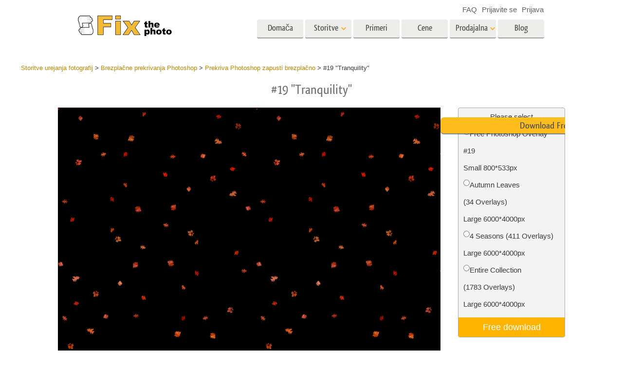

--- FILE ---
content_type: application/javascript
request_url: https://fixthephoto.com/includes/js/jquery.slickforms.js
body_size: 2907
content:
/*
 * DC jQuery Slick Forms - jQuery Slick Forms
 * Copyright (c) 2011 Design Chemical
 * http://www.designchemical.com
 *
 * Dual licensed under the MIT and GPL licenses:
 * 	http://www.opensource.org/licenses/mit-license.php
 * 	http://www.gnu.org/licenses/gpl.html
 *
 */

(function ($) {

    //define the plugin
    $.fn.dcSlickForms = function (options) {

        console.log("slickforms");

        //set default options
        var defaults = {
            classError: 'error',
            classForm: 'slick-form',
            align: 'left',
            animateError: true,
            animateD: 10,
            ajaxSubmit: true,
            errorH: 24,
            successH: 40
        };

        //call in the default otions
        var options = $.extend(defaults, options);

        //act upon the element that is passed into the design
        return this.each(function (options) {

            // Declare the function variables:
            var formAction = $(this).attr('action');
            var emailReg = /^([\w-\.]+@([\w-]+\.)+[\w-]{2,4})?$/;
            var textError = $('.v-error', this).val();
            var textEmail = $('.v-email', this).val();
            var $error = $('<span class="error"></span>');
            var $form = this;
            var $loading = $('<div class="loading"><span></span></div>');
            var errorText = '* Required Fields';
            var check = 0;
            var recaptchaBlockID = $(this).attr('data-recaptcha-block-id');
            console.log(recaptchaBlockID);

            function loadRecaptcha3(callback){
                grecaptcha.ready(function () {
                    console.log("recaptcha v3 ready");
                    grecaptcha.execute(RE_CAPTCHA_SITE_KEY_V3, { action: 'contact' }).then(function (token) {
                        var recaptchaResponse = document.getElementById(recaptchaBlockID);
                        recaptchaResponse.value = token;
                    });
                    callback();
                });
            }

            $('input', $form).focus(function () {
                $(this).addClass('focus');
            });
            $('input', $form).blur(function () {
                $(this).removeClass('focus');
                masonryHeight();
            });
            $('.nocomment').hide();
            $('.defaultText', this).dcDefaultText();
            $('.' + defaults.classForm + ' label').hide();

            // Form submit & Validation
            $(this).submit(function () {

                if (check == 0) {
                    horig = $('#bottom-container .boxes').height();
                }
                check = 1;
                formReset($form);
                $('.defaultText', $form).dcDefaultText({action: 'remove'});

                // Validate all inputs with the class "required"
                $('.required', $form).each(function () {
                    var label = $(this).attr('title');
                    var inputVal = $(this).val();
                    var $parentTag = $(this).parent();
                    if (inputVal == '') {
                        $parentTag.addClass('error').append($error.clone().text(textError));
                    }

                    // Run the email validation using the regex for those input items also having class "email"
                    if ($(this).hasClass('email') == true) {
                        if (!emailReg.test(inputVal)) {
                            $parentTag.addClass('error').append($error.clone().text(textEmail));
                        }
                    }

                    if($(this).attr('name') == "privacy_policy"){

                        if(!$(this).is(":checked")){
                            $(this).parent().addClass('error');
                            $(".response", $form).html("<span style='color: red;'>Agree with privacy policy</span>").fadeIn();
                        } else {
                            $(this).parent().removeClass("error");
                            $(".response", $form).html("").fadeIn();
                        }
                    }

                });

                // All validation complete - Check if any errors exist
                // If has errors
                if ($('.error', $form).length) {
                    masonryHeight();
                    $('.btn-submit', this).before($error.clone().text(textError));
                } else {
                    if (defaults.ajaxSubmit == true) {

                        $(this).addClass('submit').after($loading.clone());
                        $('.defaultText', $form).dcDefaultText({action: 'remove'});
                        $(this, $form).addClass("submitting");
                        $.post(formAction, $(this).serialize(), function (data) {

                            console.log(data);

                            function generateAlert(imageSrc) {
                                var dialogContent;

                                if (typeof $.fancybox !== "undefined") {

                                    dialogContent = "<div class=\"subscription-dialog\">" +
                                        "<div class='subscription-img-block'><img class='lazy' width='50' height='50' " +
                                        "src='/placeholder-50x50.svg' data-src='" + imageSrc + "' alt='" + data + "'></div>" +
                                        "<div class='subscription-text-block'>" + data + "</div>" +
                                        "</div>";

                                } else if (typeof UIkit.modal !== "undefined") {

                                    dialogContent = "<div id=\"subscription-dialog\" class=\"uk-flex-top uk-flex tm-footer-form-modal\" data-uk-modal>" +
                                        "<div class=\"uk-modal-dialog uk-modal-body uk-text-center uk-margin-auto-vertical\">" +
                                        "<button class=\"uk-modal-close-default uk-close-large\" type=\"button\" data-uk-close></button>" +
                                        "<div class=\"uk-margin\">" +
                                        "<img class=\"lazy uk-margin-auto\" width=\"50\" height=\"50\" src=\"/placeholder-50x50.svg\" " +
                                        "data-src=" + imageSrc + " alt=\"\">" +
                                        "</div>" +
                                        "<div class=\"uk-margin\">" + data + "</div>" +
                                        "</div>" +
                                        "</div>";

                                }
                                return dialogContent;
                            }

                             if (data === 'Form was submitted successfully') {
                                $(".contact-response", $form).html("Form was submitted successfully").fadeIn().removeClass("uk-text-danger").addClass("uk-text-success");
                                UIkit.modal(generateAlert("/images/success.svg")).show();
                                $($form).trigger("reset").removeClass("submitting");
                                 loadRecaptcha3(function(){});
                                 setTimeout(function () {
                                     $(".contact-response", $form).html("");
                                 }, 4000);

                            } else if (data === 'Form was not submitted' || data === 'Something is wrong') {
                                $(".contact-response", $form).html("Form was not submitted").fadeIn().addClass("uk-text-danger");
                                UIkit.modal(generateAlert("/images/error-icon.svg")).show();
                                 $($form).removeClass("submitting");
                                 loadRecaptcha3(function(){});
                                 setTimeout(function () {
                                     $(".contact-response", $form).html("");
                                 }, 4000);

                            } else if (data === 'timeout') {
                                 // UIkit.modal(generateAlert("/images/error-icon.svg")).show();
                                 loadRecaptcha3(function(){
                                     $($form).submit();
                                 });
                            } else if (data === "Generate recaptcha"){

                                recaptchaRender();

                                $(".response", $form).html("Check reCAPTCHA checkbox please.").fadeIn();

                            } else if (data === 'Empty recaptcha.') {

                                grecaptcha.reset(footerRecaptcha);

                                // if (typeof $.fancybox !== "undefined") {
                                //     $.fancybox.open(generateAlert("/images/error-icon.svg"));
                                // } else if (typeof UIkit.modal !== "undefined") {
                                //     UIkit.modal(generateAlert("/images/error-icon.svg")).show();
                                // } else {
                                //     alert(data);
                                // }

                                $(".response").html("<span style='color: red;'>Recaptcha is empty.</span>").fadeIn().addClass("uk-text-danger");

                            } else if (data === "Thank you. Your messsage has been received."){
                                 grecaptcha.reset(footerRecaptcha);
                                 $('.loading', $form).fadeOut().remove();
                                 $('.response', $form).html(data).fadeIn().removeClass("uk-text-danger");
                                 if (typeof $.fancybox !== "undefined") {
                                     $.fancybox.open(generateAlert("/images/success.svg"));
                                 } else if (typeof UIkit.modal !== "undefined") {
                                     UIkit.modal(generateAlert("/images/success.svg")).show();
                                 } else {
                                     alert(data);
                                 }

                                 var x = horig + defaults.successH;
                                 $('.boxes.masoned').animate({height: x + 'px'}, 400);
                                 $('fieldset', this).slideUp();
                                 jQuery($form)[0].reset();
                            } else {

                                $('.loading' , $form).fadeOut().remove();
                                $('.response', $form).html(data).fadeIn().removeClass("uk-text-danger");
                                $($form).removeClass("submitting");
                                if (typeof $.fancybox !== "undefined") {
                                    $.fancybox.open(generateAlert("/images/error-icon.svg"));
                                } else if (typeof UIkit.modal !== "undefined") {
                                    UIkit.modal(generateAlert("/images/error-icon.svg")).show();
                                } else {
                                    alert(data);
                                }

                                var x = horig + defaults.successH;
                                $('.boxes.masoned').animate({height: x + 'px'}, 400);
                                $('fieldset', this).slideUp();
                                jQuery($form)[0].reset();
                            }

                        });
                    } else {
                        $form.submit();
                    }
                }
                // Prevent form submission
                return false;
            });

            // Fade out error message when input field gains focus
            $('input, textarea').focus(function () {
                var $parent = $(this).parent();
                $parent.addClass('focus');
                $parent.removeClass('error');

            });
            $('input, textarea').blur(function () {
                var $parent = $(this).parent();
                var checkVal = $(this).attr('title');
                if (!$(this).val() == checkVal) {
                    $(this).removeClass('defaulttextActive');
                }
                $parent.removeClass('error focus');
                $('span.error', $parent).hide();
            });

            function formReset(obj) {
                $('li', obj).removeClass('error');
                $('span.error', obj).remove();
                masonryHeight();
            }

            function masonryHeight() {
                var q = $('li.error', $form).length;
                if (q > 0) {
                    var x = horig + (q * defaults.errorH);
                    $('.boxes.masoned').animate({height: x + 'px'}, 400);
                }
            }
        });
    };
})(jQuery);
/*
 * DC jQuery Default Text - jQuery Default Text
 * Copyright (c) 2011 Design Chemical
 * http://www.designchemical.com
 */

(function ($) {

    //define the plugin
    $.fn.dcDefaultText = function (options) {

        //set default options
        var defaults = {
            action: 'add', // alternative 'remove'
            classActive: 'defaultTextActive'
        };

        //call in the default otions
        var options = $.extend(defaults, options);

        return this.each(function (options) {

            if (defaults.action == 'add') {

                $(this).focus(function (srcc) {
                    if ($(this).val() == $(this)[0].title) {
                        $(this).removeClass(defaults.classActive);
                        $(this).val('');
                    }
                });

                $(this).blur(function () {
                    if ($(this).val() == "") {
                        $(this).addClass(defaults.classActive);
                        $(this).val($(this)[0].title);
                    }
                });
                $(this).addClass(defaults.classActive).blur();
            }

            if (defaults.action == 'remove') {

                var checkVal = $(this).attr('title');
                if ($(this).val() == checkVal) {
                    $(this).val('');
                }

            }
        });
    };
})(jQuery);